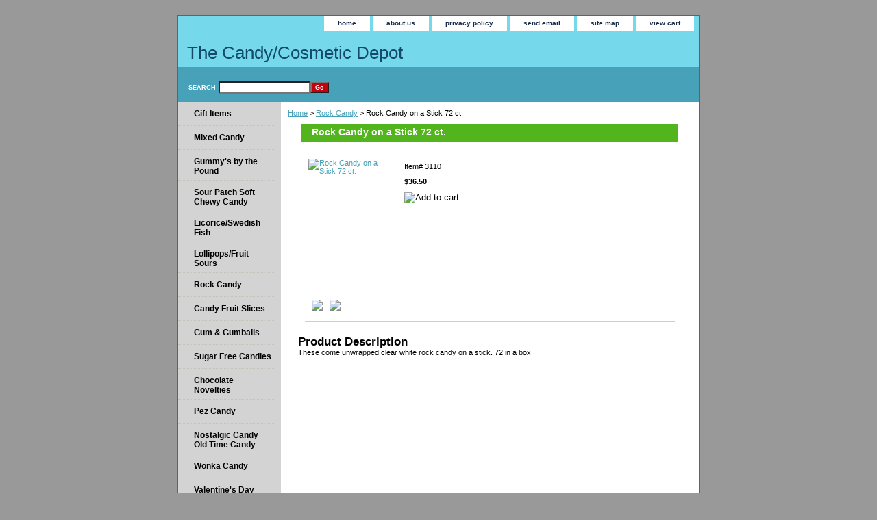

--- FILE ---
content_type: text/html
request_url: http://thecandydepot.com/roccanonstic.html
body_size: 7939
content:
<!DOCTYPE html PUBLIC "-//W3C//DTD XHTML 1.0 Strict//EN" "http://www.w3.org/TR/xhtml1/DTD/xhtml1-strict.dtd"><html><head>
<link rel="image_src" href="https://sep.yimg.com/ca/I/candydepot_2258_36446050" />
<meta property="og:image" content="https://sep.yimg.com/ca/I/candydepot_2258_36446050" />
<title>Rock Candy on a Stick 72 ct.</title><link rel="stylesheet" type="text/css" href="css-base.css" /><link rel="stylesheet" type="text/css" href="css-element.css" /><link rel="stylesheet" type="text/css" href="css-contents.css" /><link rel="stylesheet" type="text/css" href="css-edits.css" /></head><body class="vertical" id="itemtype"><script type="text/javascript" id="yfc_loader" src="https://s.yimg.com/ae/store/yfc/jscore/loader_45a8f9e.js?q=candydepot&ts=1510228880&p=1&h=order.store.yahoo.net"></script> <div id="ys_superbar">
	   <div id="ys_cpers">
		<div id="yscp_welcome_msg"></div>
		<div id="yscp_signin_link"></div>
		<div id="yscp_myaccount_link"></div>
		<div id="yscp_signout_link"></div>
	   </div>
	   <div id="yfc_mini"></div>
	   <div class="ys_clear"></div>
	</div>
      <div id="container"><div id="header"><ul id="nav-general"><li><a href="index.html">home</a></li><li><a href="info.html">about us</a></li><li><a href="privacypolicy.html">privacy policy</a></li><li><a href="mailto:candydepot@yahoo.com">send email</a></li><li><a href="ind.html">site map</a></li><li><a href="https://order.store.yahoo.net/candydepot/cgi-bin/wg-order?candydepot">view cart</a></li></ul><br class="clear" /><h3 id="brandmark"><a href="index.html" title="The Candy/Cosmetic Depot">The Candy/Cosmetic Depot</a></h3></div><form method="GET" action="//search.store.yahoo.com/cgi-bin/nsearch" name="searcharea" id="searcharea"><fieldset><label class="labelfield" for="searchfield"><span>Search</span><input name="query" type="text" id="query" /></label><label class="buttonlabel" for="searchsubmit"><input name="searchsubmit" type="submit" value="Go" class="ys_primary" id="searchsubmit" /><input name="vwcatalog" type="hidden" value="candydepot" /></label></fieldset><input type="hidden" name=".autodone" value="http://thecandydepot.com/roccanonstic.html" /></form><div id="bodyshell"><div id="bodycontent"><div class="breadcrumbs"><a href="index.html">Home</a> &gt; <a href="rockcandy.html">Rock Candy</a> &gt; Rock Candy on a Stick 72 ct.</div><div id="contentarea"><div><h1 id="item-contenttitle">Rock Candy on a Stick 72 ct.</h1><div id="itemarea"><a href="https://sep.yimg.com/ca/I/candydepot_2258_36504996"><img src="https://sep.yimg.com/ca/I/candydepot_2258_36561105" width="120" height="180" border="0" hspace="0" vspace="0" alt="Rock Candy on a Stick 72 ct." class="image-l" title="Rock Candy on a Stick 72 ct." /></a><div class="itemform productInfo"><form method="POST" action="https://order.store.yahoo.net/candydepot/cgi-bin/wg-order?candydepot+roccanonstic"><div class="code">Item# <em>3110</em></div><div class="price-bold">$36.50</div><input type="image" class="addtocartImg" title="Add to cart" src="https://sep.yimg.com/ay/candydepot/jelly-hearts-1.gif" /><input name="vwcatalog" type="hidden" value="candydepot" /><input name="vwitem" type="hidden" value="roccanonstic" /><input type="hidden" name=".autodone" value="http://thecandydepot.com/roccanonstic.html" /></form></div><div style="clear:both"></div><div class="ys_promoitempage" id="ys_promoitempage" itemid="roccanonstic" itemcode="3110" categoryflag="0"></div>
<script language="javascript">
document.getElementsByTagName('html')[0].setAttribute('xmlns:og', 'http://opengraphprotocol.org/schema/');
</script>
<div id="ys_social_top_hr"></div>
<div id="ys_social_media">
<div id="ys_social_tweet">
<script language="javascript">function tweetwindowopen(url,width,height){var left=parseInt((screen.availWidth/2)-(width/2));var top=parseInt((screen.availHeight/2)-(height/2));var prop="width="+width+",height="+height+",left="+left+",top="+top+",screenX="+left+",screenY="+top;window.open(url,'tweetwindow',prop);}</script>
<a href="javascript:void(0);" title="Tweet"><img id="ys_social_custom_tweet_icon" src="https://s.yimg.com/ae/store/secure/twitter.png" onClick="tweetwindowopen('https://twitter.com/share?count=none&text=Rock+Candy+on+a+Stick+72+ct.&url=http%3a//candydepot.stores.yahoo.net/roccanonstic.html',550, 514)"></a></div>
<!--[if gt IE 6]>
<div id="ys_social_v_separator"><img src="https://s.yimg.com/ae/store/secure/v-separator.gif"></div>
<![endif]-->
<!--[if !IE]><!-->
<div id="ys_social_v_separator"><img src="https://s.yimg.com/ae/store/secure/v-separator.gif"></div>
<!--<![endif]-->
<div id="ys_social_fblike">
<!--[if gt IE 6]>
<script language="javascript">
document.getElementsByTagName('html')[0].setAttribute('xmlns:fb', 'http://ogp.me/ns/fb#');
</script>
<div id="fb-root"></div><script>(function(d, s, id) {var js, fjs = d.getElementsByTagName(s)[0];if (d.getElementById(id)) return;js = d.createElement(s); js.id = id;js.src = '//connect.facebook.net/en_US/all.js#xfbml=1&appId=';fjs.parentNode.insertBefore(js, fjs);}(document, 'script', 'facebook-jssdk'));</script><fb:like href="http://candydepot.stores.yahoo.net/roccanonstic.html" layout="standard" show_faces="false" width="350" action="like" colorscheme="light"></fb:like>
<![endif]-->
<!--[if !IE]><!-->
<script language="javascript">
document.getElementsByTagName('html')[0].setAttribute('xmlns:fb', 'http://ogp.me/ns/fb#');
</script>
<div id="fb-root"></div><script>(function(d, s, id) {var js, fjs = d.getElementsByTagName(s)[0];if (d.getElementById(id)) return;js = d.createElement(s); js.id = id;js.src = '//connect.facebook.net/en_US/all.js#xfbml=1&appId=';fjs.parentNode.insertBefore(js, fjs);}(document, 'script', 'facebook-jssdk'));</script><fb:like href="http://candydepot.stores.yahoo.net/roccanonstic.html" layout="standard" show_faces="false" width="350" action="like" colorscheme="light"></fb:like>
<!--<![endif]-->
</div>
</div>
<div id="ys_social_bottom_hr"></div>
</div><div id="caption"><h2 id="itempage-captiontitle">Product Description</h2><div>These come unwrapped clear white rock candy on a stick.
72 in a box</div></div><br clear="all" /></div></div></div><div id="nav-product"><ul><li><a href="giftitems.html" title="Gift Items">Gift Items</a></li><li><a href="mixedcandy.html" title="Mixed Candy">Mixed Candy</a></li><li><a href="gummisbypound.html" title="Gummy's by the Pound">Gummy's by the Pound</a></li><li><a href="sourpower.html" title="Sour Patch Soft  Chewy Candy">Sour Patch Soft  Chewy Candy</a></li><li><a href="swedishfish.html" title="Licorice/Swedish Fish">Licorice/Swedish Fish</a></li><li><a href="fruitsours.html" title="Lollipops/Fruit Sours">Lollipops/Fruit Sours</a></li><li><a href="rockcandy.html" title="Rock Candy">Rock Candy</a></li><li><a href="fruitslices.html" title="Candy Fruit Slices">Candy Fruit Slices</a></li><li><a href="gumballs.html" title="Gum &amp; Gumballs">Gum & Gumballs</a></li><li><a href="sugfrecan.html" title="Sugar Free Candies">Sugar Free Candies</a></li><li><a href="chocnov.html" title="Chocolate Novelties">Chocolate Novelties</a></li><li><a href="pezcandy.html" title="Pez Candy">Pez Candy</a></li><li><a href="nocaoldtica.html" title="Nostalgic Candy  Old Time Candy">Nostalgic Candy  Old Time Candy</a></li><li><a href="wonkacandy.html" title="Wonka Candy">Wonka Candy</a></li><li><a href="valdaycangif.html" title="Valentine's Day Candy &amp; Gifts">Valentine's Day Candy & Gifts</a></li><li><a href="candybycolor.html" title="Candy By Color">Candy By Color</a></li><li><a href="eastercandy.html" title="Corporate Candy and Gifts">Corporate Candy and Gifts</a></li><li><a href="asfruitsour.html" title="Assorted Fruit Sours (4 lbs.)">Assorted Fruit Sours (4 lbs.)</a></li><li><a href="asroccanonst.html" title="Assorted Rock Candy on a Stick">Assorted Rock Candy on a Stick</a></li><li><a href="astootpop.html" title="Assorted Tootsie Pop Lollipops">Assorted Tootsie Pop Lollipops</a></li><li><a href="atfirbal.html" title="Atomic Fire Balls (4 lbs.)">Atomic Fire Balls (4 lbs.)</a></li><li><a href="basgum.html" title="Baseball Gumballs">Baseball Gumballs</a></li><li><a href="bigleag.html" title="Big League  Chew Original">Big League  Chew Original</a></li><li><a href="bigleagchews.html" title="Big League Chew Strawberry">Big League Chew Strawberry</a></li><li><a href="buluncan.html" title="BULK UNWRAPPED CANDY">BULK UNWRAPPED CANDY</a></li><li><a href="candyblocks.html" title="Candy Blocks ( 3 Pounds)">Candy Blocks ( 3 Pounds)</a></li><li><a href="cancanworlar.html" title="Candy Cane The World's Largest">Candy Cane The World's Largest</a></li><li><a href="candynecklace.html" title="Candy Necklace">Candy Necklace</a></li><li><a href="chrischamsno.html" title="Champagne Bubbles">Champagne Bubbles</a></li><li><a href="chocbasbal.html" title="Chocolate Foil Baseballs Balls">Chocolate Foil Baseballs Balls</a></li><li><a href="choccig.html" title="Chocolate Cigars-(Boy)">Chocolate Cigars-(Boy)</a></li><li><a href="choccovgumbe.html" title="Chocolate Covered Gummy Bears">Chocolate Covered Gummy Bears</a></li><li><a href="chocfoilbas.html" title="Chocolate Foil Basketballs">Chocolate Foil Basketballs</a></li><li><a href="chocfoiltenb.html" title="Chocolate Foil Tennis Balls">Chocolate Foil Tennis Balls</a></li><li><a href="chocfoot.html" title="Chocolate Footballs">Chocolate Footballs</a></li><li><a href="chocminfoilf.html" title="Chocolate Mini Foil Fish">Chocolate Mini Foil Fish</a></li><li><a href="chocpan.html" title="Madelaine Chocolate Pansies">Madelaine Chocolate Pansies</a></li><li><a href="chocsocbal.html" title="Chocolate Foil Soccer Balls">Chocolate Foil Soccer Balls</a></li><li><a href="chrisdelcanm.html" title="Christmas Deluxe Candy Mix">Christmas Deluxe Candy Mix</a></li><li><a href="chrisgreenap.html" title="Christmas Green Apple Jelly Belly">Christmas Green Apple Jelly Belly</a></li><li><a href="chrisjoral.html" title="Christmas Jordan Almonds">Christmas Jordan Almonds</a></li><li><a href="chrismalbal.html" title="Christmas Malt Balls">Christmas Malt Balls</a></li><li><a href="chocfoilgolb.html" title="Chocolate Foil Golf Balls">Chocolate Foil Golf Balls</a></li><li><a href="swedfisas1.html" title="Swedish Fish Assorted 5 lbs.">Swedish Fish Assorted 5 lbs.</a></li><li><a href="cinnamonbears.html" title="Cinnamon Bears 5 lbs.">Cinnamon Bears 5 lbs.</a></li><li><a href="cinimredhot.html" title="Cinnamon Imperial (Red Hots) 4 lbs.">Cinnamon Imperial (Red Hots) 4 lbs.</a></li><li><a href="clasloltre.html" title="Linda's Lollipop Tree">Linda's Lollipop Tree</a></li><li><a href="conhear.html" title="Conversation Hearts 2 lbs.">Conversation Hearts 2 lbs.</a></li><li><a href="goldrocksgum.html" title="Gold Rocks Gum">Gold Rocks Gum</a></li><li><a href="largegumballs.html" title="Gum Large Gumballs">Gum Large Gumballs</a></li><li><a href="minigumballs.html" title="Gum Mini Gumballs">Gum Mini Gumballs</a></li><li><a href="gummibears.html" title="Trolli Gummy Bears (5Lbs.)">Trolli Gummy Bears (5Lbs.)</a></li><li><a href="gummicherries.html" title="Gummy Cherries (5lbs.)">Gummy Cherries (5lbs.)</a></li><li><a href="colabottles.html" title="Haribo Gummy Cola Bottles (5lbs.)">Haribo Gummy Cola Bottles (5lbs.)</a></li><li><a href="gummifrogs.html" title="HARIBO Gummy Frogs (5lbs.)">HARIBO Gummy Frogs (5lbs.)</a></li><li><a href="gumkilshar.html" title="Ferrara Pan Gummy Killer Sharks (5lbs.)">Ferrara Pan Gummy Killer Sharks (5lbs.)</a></li><li><a href="gumminham.html" title="Gummy Mini Hamburgers">Gummy Mini Hamburgers</a></li><li><a href="gumrashar.html" title="Gummy Raspberries Haribo">Gummy Raspberries Haribo</a></li><li><a href="gumstraw.html" title="Haribo Gummy Strawberries (5lbs.)">Haribo Gummy Strawberries (5lbs.)</a></li><li><a href="gummyteeth.html" title="Gummy Teeth">Gummy Teeth</a></li><li><a href="gummiworms.html" title="Trolli Gummy Worms (5lbs.)">Trolli Gummy Worms (5lbs.)</a></li><li><a href="hotcinbear.html" title="Hot Cinnamon Bears">Hot Cinnamon Bears</a></li><li><a href="39assorted.html" title="Jelly Belly  49 Assorted Jelly Beans">Jelly Belly  49 Assorted Jelly Beans</a></li><li><a href="berryblue.html" title="Jelly Belly Berry Blue Jelly Beans">Jelly Belly Berry Blue Jelly Beans</a></li><li><a href="blueberry.html" title="Jelly Belly  BlueBerry Jelly Beans">Jelly Belly  BlueBerry Jelly Beans</a></li><li><a href="bubblegum.html" title="Jelly Belly  Bubble Gum Jelly Beans">Jelly Belly  Bubble Gum Jelly Beans</a></li><li><a href="butpop.html" title="Jelly Belly  Buttered Popcorn Jelly Beans">Jelly Belly  Buttered Popcorn Jelly Beans</a></li><li><a href="noname.html" title="Jelly Belly Cantaloupe Jelly Beans">Jelly Belly Cantaloupe Jelly Beans</a></li><li><a href="cappucino.html" title="Jelly Belly Jelly Beans Cappucino">Jelly Belly Jelly Beans Cappucino</a></li><li><a href="caramelcorn.html" title="Jelly Belly Jelly Beans Caramel Corn">Jelly Belly Jelly Beans Caramel Corn</a></li><li><a href="chocpud.html" title="Jelly Belly Jelly Beans Chocolate Pudding">Jelly Belly Jelly Beans Chocolate Pudding</a></li><li><a href="cinnamon.html" title="Jelly Belly Jelly Beans Cinnamon">Jelly Belly Jelly Beans Cinnamon</a></li><li><a href="coconut.html" title="Jelly Belly Jelly Beans Coconut">Jelly Belly Jelly Beans Coconut</a></li><li><a href="pinacolada.html" title="Jelly Belly Jelly Beans Colada">Jelly Belly Jelly Beans Colada</a></li><li><a href="cottoncandy.html" title="Jelly Belly Jelly Beans Cotton Candy">Jelly Belly Jelly Beans Cotton Candy</a></li><li><a href="creamsoda.html" title="Jelly Belly Jelly Beans Cream Soda">Jelly Belly Jelly Beans Cream Soda</a></li><li><a href="drpepper.html" title="Jelly Belly Jelly Beans Dr. Pepper">Jelly Belly Jelly Beans Dr. Pepper</a></li><li><a href="frenchvanilla.html" title="Jelly Belly Jelly Beans French Vanilla">Jelly Belly Jelly Beans French Vanilla</a></li><li><a href="fruitbowl.html" title="Jelly Belly Jelly Beans Fruit Bowl">Jelly Belly Jelly Beans Fruit Bowl</a></li><li><a href="grape.html" title="Jelly Belly Grape Jelly">Jelly Belly Grape Jelly</a></li><li><a href="greenapple.html" title="Jelly Belly Jelly Beans Green Apple">Jelly Belly Jelly Beans Green Apple</a></li><li><a href="islandpunch.html" title="Jelly Belly Jelly Beans Island Punch">Jelly Belly Jelly Beans Island Punch</a></li><li><a href="jalapeno.html" title="Jelly Belly Jelly Beans Jalapeno">Jelly Belly Jelly Beans Jalapeno</a></li><li><a href="noname1.html" title="Jelly Belly Jelly Beans Juicy Pear">Jelly Belly Jelly Beans Juicy Pear</a></li><li><a href="kiwi.html" title="Jelly Belly Jelly Beans Kiwi">Jelly Belly Jelly Beans Kiwi</a></li><li><a href="lemon.html" title="Jelly Belly Jelly Beans Lemon">Jelly Belly Jelly Beans Lemon</a></li><li><a href="lemondrop.html" title="Jelly Belly Jelly Beans Lemon Drop">Jelly Belly Jelly Beans Lemon Drop</a></li><li><a href="lemonlime.html" title="Jelly Belly Jelly Beans Lemon Lime">Jelly Belly Jelly Beans Lemon Lime</a></li><li><a href="licorice.html" title="Jelly Belly Licorice Jelly Beans">Jelly Belly Licorice Jelly Beans</a></li><li><a href="margarita.html" title="Jelly Belly Jelly Beans Margarita">Jelly Belly Jelly Beans Margarita</a></li><li><a href="ornage.html" title="Jelly Belly Jelly Beans Orange">Jelly Belly Jelly Beans Orange</a></li><li><a href="orangesherbert.html" title="Jelly Belly Jelly Beans Orange Sherbert">Jelly Belly Jelly Beans Orange Sherbert</a></li><li><a href="peach.html" title="Jelly Belly Jelly Belly Beans Peach">Jelly Belly Jelly Belly Beans Peach</a></li><li><a href="pineapple.html" title="Jelly Belly Jelly Beans Pineapple">Jelly Belly Jelly Beans Pineapple</a></li><li><a href="pinkgrapefruit.html" title="Jelly Belly Jelly Beans Pink Grapefruit">Jelly Belly Jelly Beans Pink Grapefruit</a></li><li><a href="raspberry.html" title="Jelly Belly Jelly Beans Raspberry">Jelly Belly Jelly Beans Raspberry</a></li><li><a href="rootbeer.html" title="Jelly Belly Beans Root Beer">Jelly Belly Beans Root Beer</a></li><li><a href="sassysours.html" title="Jelly Belly Jelly Beans Sassy Sours">Jelly Belly Jelly Beans Sassy Sours</a></li><li><a href="sizcin.html" title="Jelly Beans Sizzling Cinnamon">Jelly Beans Sizzling Cinnamon</a></li><li><a href="strawchees.html" title="Jelly Beans Strawberry Cheesecake">Jelly Beans Strawberry Cheesecake</a></li><li><a href="strawdaiq.html" title="Jelly Beans Strawberry Daiquiri">Jelly Beans Strawberry Daiquiri</a></li><li><a href="tabcin.html" title="Jelly Belly-Jelly Beans-Tabasco">Jelly Belly-Jelly Beans-Tabasco</a></li><li><a href="tangerine.html" title="Jelly Belly Jelly Beans Tangerine">Jelly Belly Jelly Beans Tangerine</a></li><li><a href="marshmellow.html" title="Jelly Beans Toasted Marshmellow">Jelly Beans Toasted Marshmellow</a></li><li><a href="topbanana.html" title="Jelly Beans Top Banana">Jelly Beans Top Banana</a></li><li><a href="watermelon.html" title="Jelly Beans Watermelon">Jelly Beans Watermelon</a></li><li><a href="jelbelconbea.html" title="Jelly Belly Conversation Beans">Jelly Belly Conversation Beans</a></li><li><a href="jelbelgifbox.html" title="Jelly Belly Gift Box">Jelly Belly Gift Box</a></li><li><a href="largegiftbox.html" title="Jelly Belly Large Gift Box">Jelly Belly Large Gift Box</a></li><li><a href="jellyhearts.html" title="Jelly Hearts">Jelly Hearts</a></li><li><a href="jorwhital.html" title="Jordan White Almonds">Jordan White Almonds</a></li><li><a href="jujubes.html" title="Jujubes 3lbs.">Jujubes 3lbs.</a></li><li><a href="jumgumbear.html" title="Haribo Gummy Bears (5lbs.)">Haribo Gummy Bears (5lbs.)</a></li><li><a href="licoricebites1.html" title="Licorice Bites 3 lbs.">Licorice Bites 3 lbs.</a></li><li><a href="cherrybites1.html" title="Licorice Cherry Bites 3 lbs.">Licorice Cherry Bites 3 lbs.</a></li><li><a href="licoricelaces.html" title="Licorice Laces">Licorice Laces</a></li><li><a href="liclacstraw.html" title="Licorice Laces Strawberry">Licorice Laces Strawberry</a></li><li><a href="noname4.html" title="Jelly Belly Licorice Pastel">Jelly Belly Licorice Pastel</a></li><li><a href="licpipstraw.html" title="Licorice Pipe Strawberry">Licorice Pipe Strawberry</a></li><li><a href="licpipblac.html" title="Licorice Pipes Black">Licorice Pipes Black</a></li><li><a href="bluerazztwists.html" title="Licorice Twists Blue Razz 3 lbs.">Licorice Twists Blue Razz 3 lbs.</a></li><li><a href="cinnamontwists.html" title="Licorice Twists Cinnamon 3 lbs.">Licorice Twists Cinnamon 3 lbs.</a></li><li><a href="grapetwists.html" title="Licorice Twists Grape  3 lbs.">Licorice Twists Grape  3 lbs.</a></li><li><a href="greenaplictw.html" title="Licorice Twists Green Apple 3 lbs.">Licorice Twists Green Apple 3 lbs.</a></li><li><a href="orlictwis.html" title="Licorice Twists Orange 3 lbs.">Licorice Twists Orange 3 lbs.</a></li><li><a href="peachtwists.html" title="Licorice Twists Peach 3 lbs.">Licorice Twists Peach 3 lbs.</a></li><li><a href="watlictwis.html" title="Licorice Twists Watermelon 3 lbs.">Licorice Twists Watermelon 3 lbs.</a></li><li><a href="maryjanes.html" title="Mary Janes 3 lbs.">Mary Janes 3 lbs.</a></li><li><a href="mediumgumballs.html" title="Medium Gumballs">Medium Gumballs</a></li><li><a href="mexicanhats.html" title="Mexican Hats 3 lbs.">Mexican Hats 3 lbs.</a></li><li><a href="mikeikes.html" title="Mike &amp; Ikes 3 lbs.">Mike & Ikes 3 lbs.</a></li><li><a href="minfruitslic.html" title="Mini Fruit Slices Assorted">Mini Fruit Slices Assorted</a></li><li><a href="minigummibears.html" title="Mini Gummy Bears (4 lbs.)">Mini Gummy Bears (4 lbs.)</a></li><li><a href="asminswedfis1.html" title="Mini Swedish Fish Red 5 lbs.">Mini Swedish Fish Red 5 lbs.</a></li><li><a href="orsourbal.html" title="Original Sour Balls (3 Pounds)">Original Sour Balls (3 Pounds)</a></li><li><a href="pinchamhear.html" title="Red Champagne Hearts">Red Champagne Hearts</a></li><li><a href="redwhitjoral.html" title="Red &amp; White Jordan Almonds">Red & White Jordan Almonds</a></li><li><a href="redcandy.html" title="Red Candy">Red Candy</a></li><li><a href="noname10.html" title="Red Hot Bear">Red Hot Bear</a></li><li><a href="redhotcinhea.html" title="Red Hot Cinnamon Hearts">Red Hot Cinnamon Hearts</a></li><li><a href="redvines.html" title="Red Vines">Red Vines</a></li><li><a href="noname7.html" title="Reeses Peanut Butter Cups">Reeses Peanut Butter Cups</a></li><li><a href="roccanblumin.html" title="Rock Candy Blue Raspberry 5 lbs.">Rock Candy Blue Raspberry 5 lbs.</a></li><li><a href="roccangreenl.html" title="Rock Candy Green Lime 5 lbs.">Rock Candy Green Lime 5 lbs.</a></li><li><a href="roccanonstic.html" title="Rock Candy on a Stick 72 ct.">Rock Candy on a Stick 72 ct.</a></li><li><a href="pinkcherry.html" title="Rock Candy Pink Cherry 5 lbs.">Rock Candy Pink Cherry 5 lbs.</a></li><li><a href="roccanpurgra.html" title="Rock Candy Purple Grape 5 lbs. ">Rock Candy Purple Grape 5 lbs. </a></li><li><a href="roccanredras.html" title="Rock Candy Red Strawberry 5 lbs.">Rock Candy Red Strawberry 5 lbs.</a></li><li><a href="rockcandywhite.html" title="Rock Candy White 5 lbs.">Rock Candy White 5 lbs.</a></li><li><a href="roccanwhitcr.html" title="Rock Candy White Crystal Filber 3 lbs.">Rock Candy White Crystal Filber 3 lbs.</a></li><li><a href="roccanyellem.html" title="Rock Candy Yellow Lemon 5 lbs.">Rock Candy Yellow Lemon 5 lbs.</a></li><li><a href="runts.html" title="Wonka Runts (3 lbs.)">Wonka Runts (3 lbs.)</a></li><li><a href="sizzlelips.html" title="Sweet &amp; Sour Lips">Sweet & Sour Lips</a></li><li><a href="skit.html" title="SKITTLES-ORIGINAL">SKITTLES-ORIGINAL</a></li><li><a href="skit1.html" title="SKITTLES-TROPICAL">SKITTLES-TROPICAL</a></li><li><a href="smilfacgum.html" title="Smiley Face Gumballs">Smiley Face Gumballs</a></li><li><a href="sourbears.html" title="Sour Bears 5 lbs.">Sour Bears 5 lbs.</a></li><li><a href="sourbotblura.html" title="Sour Bottles Blue Razz 3 lbs.">Sour Bottles Blue Razz 3 lbs.</a></li><li><a href="sourbritcraw.html" title="Trolli Sour Brite Crawlers ( 5lbs.)">Trolli Sour Brite Crawlers ( 5lbs.)</a></li><li><a href="sourcolbot.html" title="Sour Cola Bottles 3 lbs.">Sour Cola Bottles 3 lbs.</a></li><li><a href="sourpatchapple.html" title="Sour Patch Apple (5 lbs.)">Sour Patch Apple (5 lbs.)</a></li><li><a href="sourpatcher.html" title="Sour Patch Cherry 5 lbs.">Sour Patch Cherry 5 lbs.</a></li><li><a href="sourpatfruit.html" title="Sour Patch Fruit Salad ( 5 lbs.)">Sour Patch Fruit Salad ( 5 lbs.)</a></li><li><a href="sourpatchkids.html" title="Sour Patch Kids (5 pounds) ">Sour Patch Kids (5 pounds) </a></li><li><a href="sourpatchpeach.html" title="Sour Patch Peach 5 lbs.">Sour Patch Peach 5 lbs.</a></li><li><a href="sourtropfis.html" title="Sour Tropical Fish 5 lbs.">Sour Tropical Fish 5 lbs.</a></li><li><a href="sourtwincher.html" title="Sour Twin Cherries 5 lbs.">Sour Twin Cherries 5 lbs.</a></li><li><a href="sourwatslic.html" title="Sour Watermelon Slices 5 lbs.">Sour Watermelon Slices 5 lbs.</a></li><li><a href="sourworms.html" title="Sour Gummy Worms (5 Pounds)">Sour Gummy Worms (5 Pounds)</a></li><li><a href="strawtantaf.html" title="Strawberry Tangy Taffy">Strawberry Tangy Taffy</a></li><li><a href="sugardaddy.html" title="Sugar Daddy">Sugar Daddy</a></li><li><a href="gummybears.html" title="Sugar Free Gummy Bears">Sugar Free Gummy Bears</a></li><li><a href="sugfrejelbel.html" title="Sugar Free Jelly Belly Jelly Beans">Sugar Free Jelly Belly Jelly Beans</a></li><li><a href="swedfismingr.html" title="Swedish Fish Mini Grape Flavor Box">Swedish Fish Mini Grape Flavor Box</a></li><li><a href="spartantafgr.html" title="Laffy Taffy  (Grape)">Laffy Taffy  (Grape)</a></li><li><a href="tootrolas.html" title="Tootsie Rolls  Assorted 3lbs.">Tootsie Rolls  Assorted 3lbs.</a></li><li><a href="tootrolchoc.html" title="Tootsie Rolls Chocolate (3 Pounds)">Tootsie Rolls Chocolate (3 Pounds)</a></li><li><a href="valday40flav.html" title="Valentine's Day 40 Flavor Gift Box">Valentine's Day 40 Flavor Gift Box</a></li><li><a href="valdayjelbel.html" title="Valentine's Day Jelly Belly Gift Box">Valentine's Day Jelly Belly Gift Box</a></li><li><a href="chrisvercher.html" title="Christmas Very Cherry Jelly Belly">Christmas Very Cherry Jelly Belly</a></li><li><a href="whitchoccovg.html" title="White Chocolate Covered Gummy Bears">White Chocolate Covered Gummy Bears</a></li><li><a href="specials.html" title="Corporate Orders">Corporate Orders</a></li><li><a href="chocdreamgif.html" title="Chocolate Dream Gift Basket">Chocolate Dream Gift Basket</a></li><li><a href="eascan20.html" title="Easter Candy 2009">Easter Candy 2009</a></li><li><a href="eascangifbas2.html" title="Easter Candy Gift Basket (Small)">Easter Candy Gift Basket (Small)</a></li><li><a href="ferrarapan.html" title="Ferrara Pan">Ferrara Pan</a></li><li><a href="jelbelamgifb.html" title="Jelly Belly American Gift Box">Jelly Belly American Gift Box</a></li><li><a href="jelbel50flav.html" title="Jelly Belly 50 Flavor Gift Box">Jelly Belly 50 Flavor Gift Box</a></li><li><a href="licbridmix.html" title="Jelly Belly Licorice Bridge Mix">Jelly Belly Licorice Bridge Mix</a></li><li><a href="jellybeans1.html" title="Jelly Belly Jelly Beans">Jelly Belly Jelly Beans</a></li><li><a href="halcancen.html" title="Halloween Candy Center">Halloween Candy Center</a></li><li><a href="chriscangif.html" title="Christmas Candy &amp; Gifts">Christmas Candy & Gifts</a></li><li><a href="gourmetnuts.html" title="Gourmet Nuts &amp; Dried Fruit">Gourmet Nuts & Dried Fruit</a></li><li><a href="cancig.html" title="Candy Cigarettes">Candy Cigarettes</a></li><li><a href="fallcandysale.html" title="Fall Candy Sale">Fall Candy Sale</a></li><li><a href="nescrunholgi.html" title="Nestle Crunch Holiday Gift Tin">Nestle Crunch Holiday Gift Tin</a></li><li><a href="weddingcandy.html" title="Wedding Candy">Wedding Candy</a></li><li><a href="peco.html" title="Peerless Confections">Peerless Confections</a></li><li><a href="vadaychhebo.html" title="Valentine's Day Chocolate Heart Boxes">Valentine's Day Chocolate Heart Boxes</a></li><li><a href="blbugumgu.html" title="Blueberry Bubble Gum Gumballs">Blueberry Bubble Gum Gumballs</a></li><li><a href="hechandca.html" title="Hersheys Chocolate and Candy">Hersheys Chocolate and Candy</a></li><li><a href="mach.html" title="Madelaine Chocolates">Madelaine Chocolates</a></li><li><a href="cucati.html" title="Custom Candy Tins">Custom Candy Tins</a></li><li><a href="larconhear.html" title="Large Conversation Motto Hearts">Large Conversation Motto Hearts</a></li><li><a href="jebexandosgu.html" title="Jelly Belly X and O's Gummi's">Jelly Belly X and O's Gummi's</a></li><li><a href="sopasoandchc.html" title="SOUR PATCH - SOFT AND CHEWY CANDY">SOUR PATCH - SOFT AND CHEWY CANDY</a></li><li><a href="reco.html" title="REVLON COSMETICS">REVLON COSMETICS</a></li><li><a href="cadburyadams.html" title="Cadbury Adams">Cadbury Adams</a></li><li><a href="partyfavors.html" title="PARTY FAVORS">PARTY FAVORS</a></li><li><a href="maco.html" title="Maybelline Cosmetics ">Maybelline Cosmetics </a></li><li><a href="maco1.html" title="Maybelline Cosmetics ">Maybelline Cosmetics </a></li><li><a href="stpr.html" title="StriVectin Products">StriVectin Products</a></li></ul><div id="htmlbottom"><div id="badge" align="center" style="margin-top:15px;"><a href="http://smallbusiness.yahoo.com/merchant/" target="_blank"><img src="http://l.yimg.com/a/i/us/smallbiz/gr/ecomby1_small.gif" width="82" height="29" border="0" align="middle" alt="ecommerce provided by Yahoo! Small Business"/></a></div></div></div></div><div id="footer"><span id="footer-links"><a href="index.html">home</a> | <a href="info.html">about us</a> | <a href="privacypolicy.html">privacy policy</a> | <a href="mailto:candydepot@yahoo.com">send email</a> | <a href="ind.html">site map</a> | <a href="https://order.store.yahoo.net/candydepot/cgi-bin/wg-order?candydepot">view cart</a></span><span id="copyright">Copyright 1999 Candy Depot Company, Inc. All rights reserved.	</span></div></div></body>
<script type="text/javascript">var PAGE_ATTRS = {'storeId': 'candydepot', 'itemId': 'roccanonstic', 'isOrderable': '1', 'name': 'Rock Candy on a Stick 72@', 'salePrice': '36.50', 'listPrice': '36.50', 'brand': '', 'model': '', 'promoted': '', 'createTime': '1608764430', 'modifiedTime': '1608764430', 'catNamePath': 'Rock Can0', 'upc': ''};</script><script type="text/javascript">
csell_env = 'ue1';
 var storeCheckoutDomain = 'order.store.turbify.net';
</script>

<script type="text/javascript">
  function toOSTN(node){
    if(node.hasAttributes()){
      for (const attr of node.attributes) {
        node.setAttribute(attr.name,attr.value.replace(/(us-dc1-order|us-dc2-order|order)\.(store|stores)\.([a-z0-9-]+)\.(net|com)/g, storeCheckoutDomain));
      }
    }
  };
  document.addEventListener('readystatechange', event => {
  if(typeof storeCheckoutDomain != 'undefined' && storeCheckoutDomain != "order.store.turbify.net"){
    if (event.target.readyState === "interactive") {
      fromOSYN = document.getElementsByTagName('form');
        for (let i = 0; i < fromOSYN.length; i++) {
          toOSTN(fromOSYN[i]);
        }
      }
    }
  });
</script>
<script type="text/javascript">
// Begin Store Generated Code
 </script> <script type="text/javascript" src="https://s.turbifycdn.com/lq/ult/ylc_1.9.js" ></script> <script type="text/javascript" src="https://s.turbifycdn.com/ae/lib/smbiz/store/csell/beacon-a9518fc6e4.js" >
</script>
<script type="text/javascript">
// Begin Store Generated Code
 csell_page_data = {}; csell_page_rec_data = []; ts='TOK_STORE_ID';
</script>
<script type="text/javascript">
// Begin Store Generated Code
function csell_GLOBAL_INIT_TAG() { var csell_token_map = {}; csell_token_map['TOK_SPACEID'] = '2022276099'; csell_token_map['TOK_URL'] = ''; csell_token_map['TOK_STORE_ID'] = 'candydepot'; csell_token_map['TOK_ITEM_ID_LIST'] = 'roccanonstic'; csell_token_map['TOK_ORDER_HOST'] = 'order.store.turbify.net'; csell_token_map['TOK_BEACON_TYPE'] = 'prod'; csell_token_map['TOK_RAND_KEY'] = 't'; csell_token_map['TOK_IS_ORDERABLE'] = '1';  c = csell_page_data; var x = (typeof storeCheckoutDomain == 'string')?storeCheckoutDomain:'order.store.turbify.net'; var t = csell_token_map; c['s'] = t['TOK_SPACEID']; c['url'] = t['TOK_URL']; c['si'] = t[ts]; c['ii'] = t['TOK_ITEM_ID_LIST']; c['bt'] = t['TOK_BEACON_TYPE']; c['rnd'] = t['TOK_RAND_KEY']; c['io'] = t['TOK_IS_ORDERABLE']; YStore.addItemUrl = 'http%s://'+x+'/'+t[ts]+'/ymix/MetaController.html?eventName.addEvent&cartDS.shoppingcart_ROW0_m_orderItemVector_ROW0_m_itemId=%s&cartDS.shoppingcart_ROW0_m_orderItemVector_ROW0_m_quantity=1&ysco_key_cs_item=1&sectionId=ysco.cart&ysco_key_store_id='+t[ts]; } 
</script>
<script type="text/javascript">
// Begin Store Generated Code
function csell_REC_VIEW_TAG() {  var env = (typeof csell_env == 'string')?csell_env:'prod'; var p = csell_page_data; var a = '/sid='+p['si']+'/io='+p['io']+'/ii='+p['ii']+'/bt='+p['bt']+'-view'+'/en='+env; var r=Math.random(); YStore.CrossSellBeacon.renderBeaconWithRecData(p['url']+'/p/s='+p['s']+'/'+p['rnd']+'='+r+a); } 
</script>
<script type="text/javascript">
// Begin Store Generated Code
var csell_token_map = {}; csell_token_map['TOK_PAGE'] = 'p'; csell_token_map['TOK_CURR_SYM'] = '$'; csell_token_map['TOK_WS_URL'] = 'https://candydepot.csell.store.turbify.net/cs/recommend?itemids=roccanonstic&location=p'; csell_token_map['TOK_SHOW_CS_RECS'] = 'true';  var t = csell_token_map; csell_GLOBAL_INIT_TAG(); YStore.page = t['TOK_PAGE']; YStore.currencySymbol = t['TOK_CURR_SYM']; YStore.crossSellUrl = t['TOK_WS_URL']; YStore.showCSRecs = t['TOK_SHOW_CS_RECS']; </script> <script type="text/javascript" src="https://s.turbifycdn.com/ae/store/secure/recs-1.3.2.2.js" ></script> <script type="text/javascript" >
</script>
</html>
<!-- html105.prod.store.e1b.lumsb.com Thu Jan 22 14:22:23 PST 2026 -->
